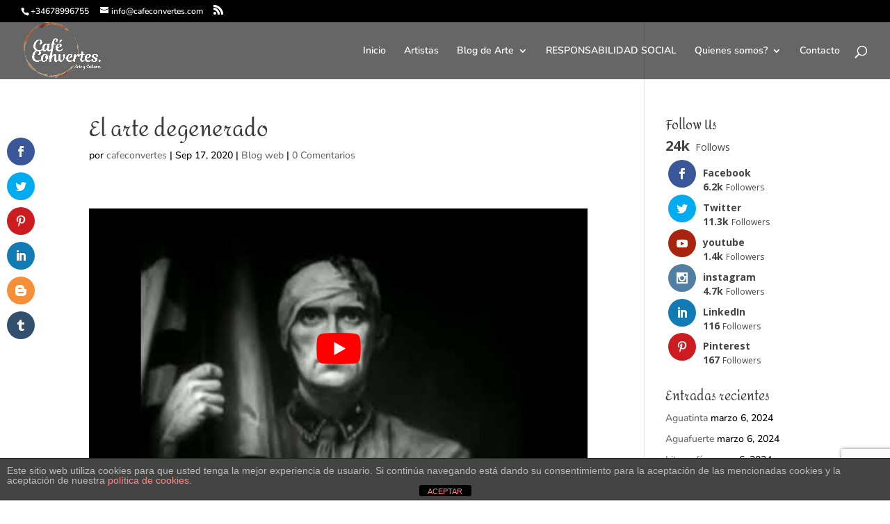

--- FILE ---
content_type: text/html; charset=utf-8
request_url: https://www.google.com/recaptcha/api2/anchor?ar=1&k=6LduLrYUAAAAANJo1j5YR57j_fmv6pEKYaUnBAOi&co=aHR0cHM6Ly93d3cuY2FmZWNvbnZlcnRlcy5jb206NDQz&hl=en&v=PoyoqOPhxBO7pBk68S4YbpHZ&size=invisible&anchor-ms=20000&execute-ms=30000&cb=aa7j0zqomljv
body_size: 48698
content:
<!DOCTYPE HTML><html dir="ltr" lang="en"><head><meta http-equiv="Content-Type" content="text/html; charset=UTF-8">
<meta http-equiv="X-UA-Compatible" content="IE=edge">
<title>reCAPTCHA</title>
<style type="text/css">
/* cyrillic-ext */
@font-face {
  font-family: 'Roboto';
  font-style: normal;
  font-weight: 400;
  font-stretch: 100%;
  src: url(//fonts.gstatic.com/s/roboto/v48/KFO7CnqEu92Fr1ME7kSn66aGLdTylUAMa3GUBHMdazTgWw.woff2) format('woff2');
  unicode-range: U+0460-052F, U+1C80-1C8A, U+20B4, U+2DE0-2DFF, U+A640-A69F, U+FE2E-FE2F;
}
/* cyrillic */
@font-face {
  font-family: 'Roboto';
  font-style: normal;
  font-weight: 400;
  font-stretch: 100%;
  src: url(//fonts.gstatic.com/s/roboto/v48/KFO7CnqEu92Fr1ME7kSn66aGLdTylUAMa3iUBHMdazTgWw.woff2) format('woff2');
  unicode-range: U+0301, U+0400-045F, U+0490-0491, U+04B0-04B1, U+2116;
}
/* greek-ext */
@font-face {
  font-family: 'Roboto';
  font-style: normal;
  font-weight: 400;
  font-stretch: 100%;
  src: url(//fonts.gstatic.com/s/roboto/v48/KFO7CnqEu92Fr1ME7kSn66aGLdTylUAMa3CUBHMdazTgWw.woff2) format('woff2');
  unicode-range: U+1F00-1FFF;
}
/* greek */
@font-face {
  font-family: 'Roboto';
  font-style: normal;
  font-weight: 400;
  font-stretch: 100%;
  src: url(//fonts.gstatic.com/s/roboto/v48/KFO7CnqEu92Fr1ME7kSn66aGLdTylUAMa3-UBHMdazTgWw.woff2) format('woff2');
  unicode-range: U+0370-0377, U+037A-037F, U+0384-038A, U+038C, U+038E-03A1, U+03A3-03FF;
}
/* math */
@font-face {
  font-family: 'Roboto';
  font-style: normal;
  font-weight: 400;
  font-stretch: 100%;
  src: url(//fonts.gstatic.com/s/roboto/v48/KFO7CnqEu92Fr1ME7kSn66aGLdTylUAMawCUBHMdazTgWw.woff2) format('woff2');
  unicode-range: U+0302-0303, U+0305, U+0307-0308, U+0310, U+0312, U+0315, U+031A, U+0326-0327, U+032C, U+032F-0330, U+0332-0333, U+0338, U+033A, U+0346, U+034D, U+0391-03A1, U+03A3-03A9, U+03B1-03C9, U+03D1, U+03D5-03D6, U+03F0-03F1, U+03F4-03F5, U+2016-2017, U+2034-2038, U+203C, U+2040, U+2043, U+2047, U+2050, U+2057, U+205F, U+2070-2071, U+2074-208E, U+2090-209C, U+20D0-20DC, U+20E1, U+20E5-20EF, U+2100-2112, U+2114-2115, U+2117-2121, U+2123-214F, U+2190, U+2192, U+2194-21AE, U+21B0-21E5, U+21F1-21F2, U+21F4-2211, U+2213-2214, U+2216-22FF, U+2308-230B, U+2310, U+2319, U+231C-2321, U+2336-237A, U+237C, U+2395, U+239B-23B7, U+23D0, U+23DC-23E1, U+2474-2475, U+25AF, U+25B3, U+25B7, U+25BD, U+25C1, U+25CA, U+25CC, U+25FB, U+266D-266F, U+27C0-27FF, U+2900-2AFF, U+2B0E-2B11, U+2B30-2B4C, U+2BFE, U+3030, U+FF5B, U+FF5D, U+1D400-1D7FF, U+1EE00-1EEFF;
}
/* symbols */
@font-face {
  font-family: 'Roboto';
  font-style: normal;
  font-weight: 400;
  font-stretch: 100%;
  src: url(//fonts.gstatic.com/s/roboto/v48/KFO7CnqEu92Fr1ME7kSn66aGLdTylUAMaxKUBHMdazTgWw.woff2) format('woff2');
  unicode-range: U+0001-000C, U+000E-001F, U+007F-009F, U+20DD-20E0, U+20E2-20E4, U+2150-218F, U+2190, U+2192, U+2194-2199, U+21AF, U+21E6-21F0, U+21F3, U+2218-2219, U+2299, U+22C4-22C6, U+2300-243F, U+2440-244A, U+2460-24FF, U+25A0-27BF, U+2800-28FF, U+2921-2922, U+2981, U+29BF, U+29EB, U+2B00-2BFF, U+4DC0-4DFF, U+FFF9-FFFB, U+10140-1018E, U+10190-1019C, U+101A0, U+101D0-101FD, U+102E0-102FB, U+10E60-10E7E, U+1D2C0-1D2D3, U+1D2E0-1D37F, U+1F000-1F0FF, U+1F100-1F1AD, U+1F1E6-1F1FF, U+1F30D-1F30F, U+1F315, U+1F31C, U+1F31E, U+1F320-1F32C, U+1F336, U+1F378, U+1F37D, U+1F382, U+1F393-1F39F, U+1F3A7-1F3A8, U+1F3AC-1F3AF, U+1F3C2, U+1F3C4-1F3C6, U+1F3CA-1F3CE, U+1F3D4-1F3E0, U+1F3ED, U+1F3F1-1F3F3, U+1F3F5-1F3F7, U+1F408, U+1F415, U+1F41F, U+1F426, U+1F43F, U+1F441-1F442, U+1F444, U+1F446-1F449, U+1F44C-1F44E, U+1F453, U+1F46A, U+1F47D, U+1F4A3, U+1F4B0, U+1F4B3, U+1F4B9, U+1F4BB, U+1F4BF, U+1F4C8-1F4CB, U+1F4D6, U+1F4DA, U+1F4DF, U+1F4E3-1F4E6, U+1F4EA-1F4ED, U+1F4F7, U+1F4F9-1F4FB, U+1F4FD-1F4FE, U+1F503, U+1F507-1F50B, U+1F50D, U+1F512-1F513, U+1F53E-1F54A, U+1F54F-1F5FA, U+1F610, U+1F650-1F67F, U+1F687, U+1F68D, U+1F691, U+1F694, U+1F698, U+1F6AD, U+1F6B2, U+1F6B9-1F6BA, U+1F6BC, U+1F6C6-1F6CF, U+1F6D3-1F6D7, U+1F6E0-1F6EA, U+1F6F0-1F6F3, U+1F6F7-1F6FC, U+1F700-1F7FF, U+1F800-1F80B, U+1F810-1F847, U+1F850-1F859, U+1F860-1F887, U+1F890-1F8AD, U+1F8B0-1F8BB, U+1F8C0-1F8C1, U+1F900-1F90B, U+1F93B, U+1F946, U+1F984, U+1F996, U+1F9E9, U+1FA00-1FA6F, U+1FA70-1FA7C, U+1FA80-1FA89, U+1FA8F-1FAC6, U+1FACE-1FADC, U+1FADF-1FAE9, U+1FAF0-1FAF8, U+1FB00-1FBFF;
}
/* vietnamese */
@font-face {
  font-family: 'Roboto';
  font-style: normal;
  font-weight: 400;
  font-stretch: 100%;
  src: url(//fonts.gstatic.com/s/roboto/v48/KFO7CnqEu92Fr1ME7kSn66aGLdTylUAMa3OUBHMdazTgWw.woff2) format('woff2');
  unicode-range: U+0102-0103, U+0110-0111, U+0128-0129, U+0168-0169, U+01A0-01A1, U+01AF-01B0, U+0300-0301, U+0303-0304, U+0308-0309, U+0323, U+0329, U+1EA0-1EF9, U+20AB;
}
/* latin-ext */
@font-face {
  font-family: 'Roboto';
  font-style: normal;
  font-weight: 400;
  font-stretch: 100%;
  src: url(//fonts.gstatic.com/s/roboto/v48/KFO7CnqEu92Fr1ME7kSn66aGLdTylUAMa3KUBHMdazTgWw.woff2) format('woff2');
  unicode-range: U+0100-02BA, U+02BD-02C5, U+02C7-02CC, U+02CE-02D7, U+02DD-02FF, U+0304, U+0308, U+0329, U+1D00-1DBF, U+1E00-1E9F, U+1EF2-1EFF, U+2020, U+20A0-20AB, U+20AD-20C0, U+2113, U+2C60-2C7F, U+A720-A7FF;
}
/* latin */
@font-face {
  font-family: 'Roboto';
  font-style: normal;
  font-weight: 400;
  font-stretch: 100%;
  src: url(//fonts.gstatic.com/s/roboto/v48/KFO7CnqEu92Fr1ME7kSn66aGLdTylUAMa3yUBHMdazQ.woff2) format('woff2');
  unicode-range: U+0000-00FF, U+0131, U+0152-0153, U+02BB-02BC, U+02C6, U+02DA, U+02DC, U+0304, U+0308, U+0329, U+2000-206F, U+20AC, U+2122, U+2191, U+2193, U+2212, U+2215, U+FEFF, U+FFFD;
}
/* cyrillic-ext */
@font-face {
  font-family: 'Roboto';
  font-style: normal;
  font-weight: 500;
  font-stretch: 100%;
  src: url(//fonts.gstatic.com/s/roboto/v48/KFO7CnqEu92Fr1ME7kSn66aGLdTylUAMa3GUBHMdazTgWw.woff2) format('woff2');
  unicode-range: U+0460-052F, U+1C80-1C8A, U+20B4, U+2DE0-2DFF, U+A640-A69F, U+FE2E-FE2F;
}
/* cyrillic */
@font-face {
  font-family: 'Roboto';
  font-style: normal;
  font-weight: 500;
  font-stretch: 100%;
  src: url(//fonts.gstatic.com/s/roboto/v48/KFO7CnqEu92Fr1ME7kSn66aGLdTylUAMa3iUBHMdazTgWw.woff2) format('woff2');
  unicode-range: U+0301, U+0400-045F, U+0490-0491, U+04B0-04B1, U+2116;
}
/* greek-ext */
@font-face {
  font-family: 'Roboto';
  font-style: normal;
  font-weight: 500;
  font-stretch: 100%;
  src: url(//fonts.gstatic.com/s/roboto/v48/KFO7CnqEu92Fr1ME7kSn66aGLdTylUAMa3CUBHMdazTgWw.woff2) format('woff2');
  unicode-range: U+1F00-1FFF;
}
/* greek */
@font-face {
  font-family: 'Roboto';
  font-style: normal;
  font-weight: 500;
  font-stretch: 100%;
  src: url(//fonts.gstatic.com/s/roboto/v48/KFO7CnqEu92Fr1ME7kSn66aGLdTylUAMa3-UBHMdazTgWw.woff2) format('woff2');
  unicode-range: U+0370-0377, U+037A-037F, U+0384-038A, U+038C, U+038E-03A1, U+03A3-03FF;
}
/* math */
@font-face {
  font-family: 'Roboto';
  font-style: normal;
  font-weight: 500;
  font-stretch: 100%;
  src: url(//fonts.gstatic.com/s/roboto/v48/KFO7CnqEu92Fr1ME7kSn66aGLdTylUAMawCUBHMdazTgWw.woff2) format('woff2');
  unicode-range: U+0302-0303, U+0305, U+0307-0308, U+0310, U+0312, U+0315, U+031A, U+0326-0327, U+032C, U+032F-0330, U+0332-0333, U+0338, U+033A, U+0346, U+034D, U+0391-03A1, U+03A3-03A9, U+03B1-03C9, U+03D1, U+03D5-03D6, U+03F0-03F1, U+03F4-03F5, U+2016-2017, U+2034-2038, U+203C, U+2040, U+2043, U+2047, U+2050, U+2057, U+205F, U+2070-2071, U+2074-208E, U+2090-209C, U+20D0-20DC, U+20E1, U+20E5-20EF, U+2100-2112, U+2114-2115, U+2117-2121, U+2123-214F, U+2190, U+2192, U+2194-21AE, U+21B0-21E5, U+21F1-21F2, U+21F4-2211, U+2213-2214, U+2216-22FF, U+2308-230B, U+2310, U+2319, U+231C-2321, U+2336-237A, U+237C, U+2395, U+239B-23B7, U+23D0, U+23DC-23E1, U+2474-2475, U+25AF, U+25B3, U+25B7, U+25BD, U+25C1, U+25CA, U+25CC, U+25FB, U+266D-266F, U+27C0-27FF, U+2900-2AFF, U+2B0E-2B11, U+2B30-2B4C, U+2BFE, U+3030, U+FF5B, U+FF5D, U+1D400-1D7FF, U+1EE00-1EEFF;
}
/* symbols */
@font-face {
  font-family: 'Roboto';
  font-style: normal;
  font-weight: 500;
  font-stretch: 100%;
  src: url(//fonts.gstatic.com/s/roboto/v48/KFO7CnqEu92Fr1ME7kSn66aGLdTylUAMaxKUBHMdazTgWw.woff2) format('woff2');
  unicode-range: U+0001-000C, U+000E-001F, U+007F-009F, U+20DD-20E0, U+20E2-20E4, U+2150-218F, U+2190, U+2192, U+2194-2199, U+21AF, U+21E6-21F0, U+21F3, U+2218-2219, U+2299, U+22C4-22C6, U+2300-243F, U+2440-244A, U+2460-24FF, U+25A0-27BF, U+2800-28FF, U+2921-2922, U+2981, U+29BF, U+29EB, U+2B00-2BFF, U+4DC0-4DFF, U+FFF9-FFFB, U+10140-1018E, U+10190-1019C, U+101A0, U+101D0-101FD, U+102E0-102FB, U+10E60-10E7E, U+1D2C0-1D2D3, U+1D2E0-1D37F, U+1F000-1F0FF, U+1F100-1F1AD, U+1F1E6-1F1FF, U+1F30D-1F30F, U+1F315, U+1F31C, U+1F31E, U+1F320-1F32C, U+1F336, U+1F378, U+1F37D, U+1F382, U+1F393-1F39F, U+1F3A7-1F3A8, U+1F3AC-1F3AF, U+1F3C2, U+1F3C4-1F3C6, U+1F3CA-1F3CE, U+1F3D4-1F3E0, U+1F3ED, U+1F3F1-1F3F3, U+1F3F5-1F3F7, U+1F408, U+1F415, U+1F41F, U+1F426, U+1F43F, U+1F441-1F442, U+1F444, U+1F446-1F449, U+1F44C-1F44E, U+1F453, U+1F46A, U+1F47D, U+1F4A3, U+1F4B0, U+1F4B3, U+1F4B9, U+1F4BB, U+1F4BF, U+1F4C8-1F4CB, U+1F4D6, U+1F4DA, U+1F4DF, U+1F4E3-1F4E6, U+1F4EA-1F4ED, U+1F4F7, U+1F4F9-1F4FB, U+1F4FD-1F4FE, U+1F503, U+1F507-1F50B, U+1F50D, U+1F512-1F513, U+1F53E-1F54A, U+1F54F-1F5FA, U+1F610, U+1F650-1F67F, U+1F687, U+1F68D, U+1F691, U+1F694, U+1F698, U+1F6AD, U+1F6B2, U+1F6B9-1F6BA, U+1F6BC, U+1F6C6-1F6CF, U+1F6D3-1F6D7, U+1F6E0-1F6EA, U+1F6F0-1F6F3, U+1F6F7-1F6FC, U+1F700-1F7FF, U+1F800-1F80B, U+1F810-1F847, U+1F850-1F859, U+1F860-1F887, U+1F890-1F8AD, U+1F8B0-1F8BB, U+1F8C0-1F8C1, U+1F900-1F90B, U+1F93B, U+1F946, U+1F984, U+1F996, U+1F9E9, U+1FA00-1FA6F, U+1FA70-1FA7C, U+1FA80-1FA89, U+1FA8F-1FAC6, U+1FACE-1FADC, U+1FADF-1FAE9, U+1FAF0-1FAF8, U+1FB00-1FBFF;
}
/* vietnamese */
@font-face {
  font-family: 'Roboto';
  font-style: normal;
  font-weight: 500;
  font-stretch: 100%;
  src: url(//fonts.gstatic.com/s/roboto/v48/KFO7CnqEu92Fr1ME7kSn66aGLdTylUAMa3OUBHMdazTgWw.woff2) format('woff2');
  unicode-range: U+0102-0103, U+0110-0111, U+0128-0129, U+0168-0169, U+01A0-01A1, U+01AF-01B0, U+0300-0301, U+0303-0304, U+0308-0309, U+0323, U+0329, U+1EA0-1EF9, U+20AB;
}
/* latin-ext */
@font-face {
  font-family: 'Roboto';
  font-style: normal;
  font-weight: 500;
  font-stretch: 100%;
  src: url(//fonts.gstatic.com/s/roboto/v48/KFO7CnqEu92Fr1ME7kSn66aGLdTylUAMa3KUBHMdazTgWw.woff2) format('woff2');
  unicode-range: U+0100-02BA, U+02BD-02C5, U+02C7-02CC, U+02CE-02D7, U+02DD-02FF, U+0304, U+0308, U+0329, U+1D00-1DBF, U+1E00-1E9F, U+1EF2-1EFF, U+2020, U+20A0-20AB, U+20AD-20C0, U+2113, U+2C60-2C7F, U+A720-A7FF;
}
/* latin */
@font-face {
  font-family: 'Roboto';
  font-style: normal;
  font-weight: 500;
  font-stretch: 100%;
  src: url(//fonts.gstatic.com/s/roboto/v48/KFO7CnqEu92Fr1ME7kSn66aGLdTylUAMa3yUBHMdazQ.woff2) format('woff2');
  unicode-range: U+0000-00FF, U+0131, U+0152-0153, U+02BB-02BC, U+02C6, U+02DA, U+02DC, U+0304, U+0308, U+0329, U+2000-206F, U+20AC, U+2122, U+2191, U+2193, U+2212, U+2215, U+FEFF, U+FFFD;
}
/* cyrillic-ext */
@font-face {
  font-family: 'Roboto';
  font-style: normal;
  font-weight: 900;
  font-stretch: 100%;
  src: url(//fonts.gstatic.com/s/roboto/v48/KFO7CnqEu92Fr1ME7kSn66aGLdTylUAMa3GUBHMdazTgWw.woff2) format('woff2');
  unicode-range: U+0460-052F, U+1C80-1C8A, U+20B4, U+2DE0-2DFF, U+A640-A69F, U+FE2E-FE2F;
}
/* cyrillic */
@font-face {
  font-family: 'Roboto';
  font-style: normal;
  font-weight: 900;
  font-stretch: 100%;
  src: url(//fonts.gstatic.com/s/roboto/v48/KFO7CnqEu92Fr1ME7kSn66aGLdTylUAMa3iUBHMdazTgWw.woff2) format('woff2');
  unicode-range: U+0301, U+0400-045F, U+0490-0491, U+04B0-04B1, U+2116;
}
/* greek-ext */
@font-face {
  font-family: 'Roboto';
  font-style: normal;
  font-weight: 900;
  font-stretch: 100%;
  src: url(//fonts.gstatic.com/s/roboto/v48/KFO7CnqEu92Fr1ME7kSn66aGLdTylUAMa3CUBHMdazTgWw.woff2) format('woff2');
  unicode-range: U+1F00-1FFF;
}
/* greek */
@font-face {
  font-family: 'Roboto';
  font-style: normal;
  font-weight: 900;
  font-stretch: 100%;
  src: url(//fonts.gstatic.com/s/roboto/v48/KFO7CnqEu92Fr1ME7kSn66aGLdTylUAMa3-UBHMdazTgWw.woff2) format('woff2');
  unicode-range: U+0370-0377, U+037A-037F, U+0384-038A, U+038C, U+038E-03A1, U+03A3-03FF;
}
/* math */
@font-face {
  font-family: 'Roboto';
  font-style: normal;
  font-weight: 900;
  font-stretch: 100%;
  src: url(//fonts.gstatic.com/s/roboto/v48/KFO7CnqEu92Fr1ME7kSn66aGLdTylUAMawCUBHMdazTgWw.woff2) format('woff2');
  unicode-range: U+0302-0303, U+0305, U+0307-0308, U+0310, U+0312, U+0315, U+031A, U+0326-0327, U+032C, U+032F-0330, U+0332-0333, U+0338, U+033A, U+0346, U+034D, U+0391-03A1, U+03A3-03A9, U+03B1-03C9, U+03D1, U+03D5-03D6, U+03F0-03F1, U+03F4-03F5, U+2016-2017, U+2034-2038, U+203C, U+2040, U+2043, U+2047, U+2050, U+2057, U+205F, U+2070-2071, U+2074-208E, U+2090-209C, U+20D0-20DC, U+20E1, U+20E5-20EF, U+2100-2112, U+2114-2115, U+2117-2121, U+2123-214F, U+2190, U+2192, U+2194-21AE, U+21B0-21E5, U+21F1-21F2, U+21F4-2211, U+2213-2214, U+2216-22FF, U+2308-230B, U+2310, U+2319, U+231C-2321, U+2336-237A, U+237C, U+2395, U+239B-23B7, U+23D0, U+23DC-23E1, U+2474-2475, U+25AF, U+25B3, U+25B7, U+25BD, U+25C1, U+25CA, U+25CC, U+25FB, U+266D-266F, U+27C0-27FF, U+2900-2AFF, U+2B0E-2B11, U+2B30-2B4C, U+2BFE, U+3030, U+FF5B, U+FF5D, U+1D400-1D7FF, U+1EE00-1EEFF;
}
/* symbols */
@font-face {
  font-family: 'Roboto';
  font-style: normal;
  font-weight: 900;
  font-stretch: 100%;
  src: url(//fonts.gstatic.com/s/roboto/v48/KFO7CnqEu92Fr1ME7kSn66aGLdTylUAMaxKUBHMdazTgWw.woff2) format('woff2');
  unicode-range: U+0001-000C, U+000E-001F, U+007F-009F, U+20DD-20E0, U+20E2-20E4, U+2150-218F, U+2190, U+2192, U+2194-2199, U+21AF, U+21E6-21F0, U+21F3, U+2218-2219, U+2299, U+22C4-22C6, U+2300-243F, U+2440-244A, U+2460-24FF, U+25A0-27BF, U+2800-28FF, U+2921-2922, U+2981, U+29BF, U+29EB, U+2B00-2BFF, U+4DC0-4DFF, U+FFF9-FFFB, U+10140-1018E, U+10190-1019C, U+101A0, U+101D0-101FD, U+102E0-102FB, U+10E60-10E7E, U+1D2C0-1D2D3, U+1D2E0-1D37F, U+1F000-1F0FF, U+1F100-1F1AD, U+1F1E6-1F1FF, U+1F30D-1F30F, U+1F315, U+1F31C, U+1F31E, U+1F320-1F32C, U+1F336, U+1F378, U+1F37D, U+1F382, U+1F393-1F39F, U+1F3A7-1F3A8, U+1F3AC-1F3AF, U+1F3C2, U+1F3C4-1F3C6, U+1F3CA-1F3CE, U+1F3D4-1F3E0, U+1F3ED, U+1F3F1-1F3F3, U+1F3F5-1F3F7, U+1F408, U+1F415, U+1F41F, U+1F426, U+1F43F, U+1F441-1F442, U+1F444, U+1F446-1F449, U+1F44C-1F44E, U+1F453, U+1F46A, U+1F47D, U+1F4A3, U+1F4B0, U+1F4B3, U+1F4B9, U+1F4BB, U+1F4BF, U+1F4C8-1F4CB, U+1F4D6, U+1F4DA, U+1F4DF, U+1F4E3-1F4E6, U+1F4EA-1F4ED, U+1F4F7, U+1F4F9-1F4FB, U+1F4FD-1F4FE, U+1F503, U+1F507-1F50B, U+1F50D, U+1F512-1F513, U+1F53E-1F54A, U+1F54F-1F5FA, U+1F610, U+1F650-1F67F, U+1F687, U+1F68D, U+1F691, U+1F694, U+1F698, U+1F6AD, U+1F6B2, U+1F6B9-1F6BA, U+1F6BC, U+1F6C6-1F6CF, U+1F6D3-1F6D7, U+1F6E0-1F6EA, U+1F6F0-1F6F3, U+1F6F7-1F6FC, U+1F700-1F7FF, U+1F800-1F80B, U+1F810-1F847, U+1F850-1F859, U+1F860-1F887, U+1F890-1F8AD, U+1F8B0-1F8BB, U+1F8C0-1F8C1, U+1F900-1F90B, U+1F93B, U+1F946, U+1F984, U+1F996, U+1F9E9, U+1FA00-1FA6F, U+1FA70-1FA7C, U+1FA80-1FA89, U+1FA8F-1FAC6, U+1FACE-1FADC, U+1FADF-1FAE9, U+1FAF0-1FAF8, U+1FB00-1FBFF;
}
/* vietnamese */
@font-face {
  font-family: 'Roboto';
  font-style: normal;
  font-weight: 900;
  font-stretch: 100%;
  src: url(//fonts.gstatic.com/s/roboto/v48/KFO7CnqEu92Fr1ME7kSn66aGLdTylUAMa3OUBHMdazTgWw.woff2) format('woff2');
  unicode-range: U+0102-0103, U+0110-0111, U+0128-0129, U+0168-0169, U+01A0-01A1, U+01AF-01B0, U+0300-0301, U+0303-0304, U+0308-0309, U+0323, U+0329, U+1EA0-1EF9, U+20AB;
}
/* latin-ext */
@font-face {
  font-family: 'Roboto';
  font-style: normal;
  font-weight: 900;
  font-stretch: 100%;
  src: url(//fonts.gstatic.com/s/roboto/v48/KFO7CnqEu92Fr1ME7kSn66aGLdTylUAMa3KUBHMdazTgWw.woff2) format('woff2');
  unicode-range: U+0100-02BA, U+02BD-02C5, U+02C7-02CC, U+02CE-02D7, U+02DD-02FF, U+0304, U+0308, U+0329, U+1D00-1DBF, U+1E00-1E9F, U+1EF2-1EFF, U+2020, U+20A0-20AB, U+20AD-20C0, U+2113, U+2C60-2C7F, U+A720-A7FF;
}
/* latin */
@font-face {
  font-family: 'Roboto';
  font-style: normal;
  font-weight: 900;
  font-stretch: 100%;
  src: url(//fonts.gstatic.com/s/roboto/v48/KFO7CnqEu92Fr1ME7kSn66aGLdTylUAMa3yUBHMdazQ.woff2) format('woff2');
  unicode-range: U+0000-00FF, U+0131, U+0152-0153, U+02BB-02BC, U+02C6, U+02DA, U+02DC, U+0304, U+0308, U+0329, U+2000-206F, U+20AC, U+2122, U+2191, U+2193, U+2212, U+2215, U+FEFF, U+FFFD;
}

</style>
<link rel="stylesheet" type="text/css" href="https://www.gstatic.com/recaptcha/releases/PoyoqOPhxBO7pBk68S4YbpHZ/styles__ltr.css">
<script nonce="534tZgZjimydpYqRSPBezQ" type="text/javascript">window['__recaptcha_api'] = 'https://www.google.com/recaptcha/api2/';</script>
<script type="text/javascript" src="https://www.gstatic.com/recaptcha/releases/PoyoqOPhxBO7pBk68S4YbpHZ/recaptcha__en.js" nonce="534tZgZjimydpYqRSPBezQ">
      
    </script></head>
<body><div id="rc-anchor-alert" class="rc-anchor-alert"></div>
<input type="hidden" id="recaptcha-token" value="[base64]">
<script type="text/javascript" nonce="534tZgZjimydpYqRSPBezQ">
      recaptcha.anchor.Main.init("[\x22ainput\x22,[\x22bgdata\x22,\x22\x22,\[base64]/[base64]/[base64]/KE4oMTI0LHYsdi5HKSxMWihsLHYpKTpOKDEyNCx2LGwpLFYpLHYpLFQpKSxGKDE3MSx2KX0scjc9ZnVuY3Rpb24obCl7cmV0dXJuIGx9LEM9ZnVuY3Rpb24obCxWLHYpe04odixsLFYpLFZbYWtdPTI3OTZ9LG49ZnVuY3Rpb24obCxWKXtWLlg9KChWLlg/[base64]/[base64]/[base64]/[base64]/[base64]/[base64]/[base64]/[base64]/[base64]/[base64]/[base64]\\u003d\x22,\[base64]\\u003d\\u003d\x22,\x22wo07JsK6cVIdEMKcZsO5woYkeMK+QgrCicKdwrTDg8OaJ8O5RRTDm8Kmw5rCsSXDscKmw71hw4oowqvDmsKfw4sXLD8+UsKfw54pw6/ClAMQwq44Q8Oew78YwqwWPMOUWcKTw6bDoMKWUcKmwrABw43Du8K9MjMzL8K5FSjCj8O8wrhPw55FwrQ0wq7DrsOAQcKXw5DCnsKhwq0xSWTDkcKNw6vCgcKMFCR8w7DDocKZF0HCrMOawobDvcOpw5PCgsOuw403w6/[base64]/DjzjCnMO8w59JIn/CnCnCjGFwwoxVw793w7dRXlFOwrkVH8OLw5luwoBsEWXCq8Ocw7/DosOXwrwSbxLDhhwNIcOwSsO8w4UTwrrCjcOhK8ORw6vDu2bDsTPCiFbCtHDDvsKSBEDDqQpnD3rChsOnwq/Dl8Klwq/CrsOnwprDkCZ9eCxwwpvDrxllSWoSA1spUsOdwobClRE7wp/Dnz1OwppHRMKxJMOrwqXCs8ODRgnDn8KtEVI4wofDicOHeiMFw49yc8Oqwp3Du8ODwqc7w7NBw5/Cl8KqGsO0K28YLcOkwoIjwrDCucKVdsOXwrfDjnzDtsK7csKiUcK0w7lhw4XDhRVAw5LDnsOow63DklHCoMO3dsK6DH9UMxUvZxNGw4toc8KqGsO2w4DClsOBw7PDqxTDrsKuAlbCsELCtsO4wrR0GwAKwr10w6ZCw43CscOfw5DDu8KZWMOiE3Uiw4gQwrZ2wp4Nw7/Di8OhbRzCiMKNfmnCtRzDswrDlMOPwqLCsMOxUcKyR8O6w4UpP8OHMcKAw4MJbmbDo13DtcOjw53DjFgCN8KOw7wGQ3M5XzMUw4vCq1jCqFgwPmfDk0LCj8KOw5vDhcOGw6XCoXhlwr7DsEHDocOBw57DvnV6w59YIsOlw7LCl0kUwo/DtMKKw6dJwofDrlLDtk3DuE3CsMOfwo/DmTTDlMKEX8OqWCvDosOkXcK5GWFIZsKzRcOVw5rDncKNa8KMwpLDn8K7UcOjw41lw4LDqsK4w7NoMmDCkMO2w7ROWMOMQkzDqcO3NTzCsAMUd8OqFl/Dpw4YJMOQCcOoYcKHQWM2TwwWw53Dg0IMwoY5MsOpw4bCucOxw7t4w5h5wonCg8ODOsONw4hRdAzDq8OxPsOWwqkSw44Uw7PDvMO0wokkwoTDucKTw5Bvw5fDqcKTwoDClMKzw5ZNMlDDpcO+GsO1woLDgkRlwp/Dp0hww5U7w4MQIcKew7IQw4haw6/[base64]/[base64]/CnsKVah/[base64]/[base64]/CumxWRsOPBkLDjhtvC8OURsOJwr5CMMO+esOBQsOsw6sIeA04az3Ch2rCgBnCoFVTIWXDtsKEwrnDtcOwLjXCkRrCq8Oyw5nDhgjDocO5w79xXwHCsGpGHXTCksKncE9Zw7rCh8KAXGN/Z8KXYlfDvcKzREjDlMKpw55qBF91KMOcM8OCGj95EXPDukbCsA88w6XDlMKhwoNIcQDCrWtwP8K/w7/CmSnCj3bCoMKHWMKRwpg0NsKSE1R/w7NnLcOlJzF1wpvDh0YIL14Jw7nDiFwAwqkfw5syUXAvdMKOw5Vtw6dse8KQw7Q0HsKoL8KMHT/DqMOxRwNgw7bCq8ObUjlELTjDv8OFw6RFIBYDw7g7woTDo8O8V8OQw6sRw4vDoWTDpcKCwrTDnMOVbMOsT8O7w6/DpMKtZMKqQsKQwobDugjDuFfCpWRFMwLDg8OnwpvDuxjCkMO7wqByw6rDjkwuwp7DmFU9YsKVIHrCs27DgiXCkBLCo8Khw6sKH8KoQcOIJcKsIcOnwrTCkcKZw7xIw4k/w65KUm3DqkfDtMKpX8Oww6kKw57Dp3DDgcOkHHIqFMOhaMKrOUfDs8OKbmpcBMORwqhDTVDDgVZ5wpgabsOtA3U0wp3Dp27DlMK/wrN7EMOLwonCnWw0w695fMOfRTDCsFXDpl8jLyTCsMOQw6PDvhUuRTw0EcKJwp4rwpVOw5vDl3A5ASrClwPDkMK7QWjDiMOCwqUmw7QswpN0wqF9UMKHSDVBNsOAw7fCrmYywrnDqcOkwplKbsKxAMOiw4c3wo/CpSfCtMKIw5XCoMOkwrFwwoLDscKZWUNgwo/CgMKawok1UMOKQR4dw54CNmrDgMKTw7h3R8OAShgMw6DCu0M/Z2liLsOrwpbDl15ow60nUMKjAMOcwoDCnHrCjC/CkcOQV8OqfjjCuMKxwpHCv2gIwpJ/w4AzC8KQwr8QVxnCuW8+eh5TasKjwoXDthdQQQciwpTCm8OTY8OMworCvl3CiF3Dt8KXwrIlGi13w5d7DMKsbsKBw5bCrGdpZsO2woAUXMOuwoTDiA3DiXDCnR4qd8OywokWw41ZwqBReELCuMOAWWEjO8K4UkgEwoshP0TCh8KNwqE/ZMKQwq4xwrTCmsK9w7wIwqbCiiXChcOow6MIw43Di8Kww4xMwqY6BMKRJMOFDz5Nwp3DjsOjw7/DpmnDnAUKwrLDvU8BHMOQLkEZw5Esw5txMw7DuEdyw7MYwp/[base64]/w73CnF4Xw7sYwo7Cm8KgEz5tTGwswoXDnz3Cvn3CiF3Du8OaPcOqwrHDniTDocODdSjDj0ctw7YYGsKSwqvCj8KaBcO6w7rDvcKiGnjCjlfDii/CpXnDgCQ2wpogecO/S8KCw419ZsK/wqvDusK4w7oaUmHDtMOkRUd9FsKKVcOjW3jCjy3CgMKKw6kpBx3Cuwsww5U4N8OWK0l/wpHCh8O1BcKRwrzCmT1RKMKSfHxGV8KfAWPDiMKVUinDksKPwrgec8Kbw4DCpsOEJyNUZWbDgAo+IcKPMxbCgsKHw6DCrcOoScKCw79BVsKMeMKjX0wEJjPCryprw6Z2wq/Dv8OWDMODQ8O8RXBWax7CpjAPw7LCrGLDtyRbXEIxw5shWcK6w6x4UwDCuMO6TsKWdsOrN8KjR1VGR0fDmUfDvsKCUMKOecOow43CgxDCj8KnXSoKIGDCnMKvXyAQJEhOP8OWw6nDmw3DthHDnhYuwqd9wrnDnCHCui5PUcODw6/[base64]/CjX4dwpfCtCcMesOjIcK2wrbDu8OdwqnDh8OCwr43e8KywoXCvcKLAMKOw4MAKMKiw6jCssOVWcKUFBTCmBzDicOpw7FOYB0tXcKKw5DClcK1wrV1w5Rtw6QmwpQjwpkaw69fG8O8JwAlw6/[base64]/DvsOewr40bMOBW8K7bsKZwpEMw6UhTGRESkrCksKjFGTDv8O8w48/[base64]/[base64]/Hn/CvDLDjU5mwpPDvTgtOWvCrgBFCEBtw4jDvcKhw7ZWw5HCjMOkM8OfHcKODcKxJmpKwrjCgiDCtAnCpxzCqlHDusKkLMOcTS0+Ak8SKcOUw5Fkw5dAXcKBwoPDtHMFLScMwrnCtx0TPh/DojQdwofCjh9AL8KFbsO3wrXDhVFtwqdpw4/CusKAwpvCo2hIwrsIw7d5wr3CpCl6w5NGDzg0w6spVsOQwrvDiUVOwrg0HMKMw5LCtcOXw5TDpn98dGhVCT7Cg8O5X2LDtDlGd8OlA8Oiwqs1w4LDtsOuH1lEZcKEW8OkHMOtw5U4wpfDuMK2ZcKfcsOcw7loAwlyw5N7w6R2RGRWOFnDtcKCbWjDvMKAwr/[base64]/[base64]/wp16dcOKGsObw7g7w7LClMKJw4c3PWjCpMOcw6/DtzPDtcK2RMONw5PDr8Ktw4LDlsKBwq3DiyQneFwkCcKsdALDvXPCo0NTAXs3dsKBw4LDqsKPIMKow7YyUMKrQ8K8w6MIwpQuP8KJwpgMw53CqUYIAnY8woTDrkLDvcKoZm/CnsK1w6IHwpfCtBHDo0AOw4oVIsKvwrotwr04KUvCrsKVwq4iwqjDsHrCgjAtRX3DtMOEdB1ow555wpxWUxLDuD/DnMOMw648w7/Drmgdw5F1woltGCTCo8Kiw4VbwqU4wrIJw7MLw6g9wq4GUFwZwoHChSvDj8KvwqDDkXImI8KIw5XDuMKqKAsFEy3CkMK8RS3Cu8ObNcO1wqDCiRd/[base64]/[base64]/EhUZMCEVw6/CscKAXcKDDT/CscOsSilEQSUDw4QYf8KUwpXCrsOdwoA5bsOwIktMwpTCgCNeU8KsworCpmwnCxozw6nDoMO4EsOsw7jCm1N/B8K2fkvDi3jCmUMIw4sqE8OQcsKnw6PDuhfDk0g/MMOWwqwjRMO4w6DCq8OWwrg6G0lVw5PCnsKTPyZOZAfCgy8HNsOmcsK/FF1Pw4rCuQLDtcKILsOlRsKTDcOLDsK8IcO0w7l5wqlnBjzDhRgFFErDi2/DjlYUwqkSCipxeSEfKSvClsKXTcKKVMOCw77DmSrDuD7CrcOVw5rDjFRtwpPDncOPw61dBsK6McOJwo3CkgrDqjbDojkvdMKLNgzCuB9xG8KSw5ISw65BUcK1eQIhw5XCm2ZWYB8/[base64]/CowlhwqEIwrLDgj1eI2HDikjCmMK5w6tBw51ANcKPw6DDslXDhMOVwqd5w5nDnsOmw6DDgTvDvsK3w6Q/[base64]/CjMOCBFcDwrvDqMKnDcKhQ8KDwpvCo8OCw4FPSUwwasO5ahVpJkUuw6TCgMKqdklJbXBMLcKBw4tTwq1Aw58owqt6w6LDqlsSC8KWw6IfC8Kiwp3DuFMrwpnCk0XCqMKSRW/CnsOJcxkww69Iw5NQw5Zmc8K9O8OXClHCs8OJH8KNeQIQR8ONwo4Kw4FXH8K/YWQbwrDCvU8QLMKdKnnDv2zDp8K1w7bCjiVmY8KZF8KoJQrDnsOpMiLCtMO8X3HDkMKlamfDhMKoPRjDqCPDnRnCuzvDknnCqBEHwrzCvsOPY8Kgw54DwrA+w4XDvcKuSnNxAHBqwr/CksOdw5Asw4zDpGTDmiV2X2rDmMOAbRbCosOOHkbDt8OGR3/DgWnCqMOqD37CnyHDqcOgwp5wTcKLJFFAwqQRwr/CrsOsw4RKOl8Uw6/[base64]/w6/[base64]/Dk0tKCQfCucK+wq3Cj8OHwp3DncK1wqPCgsKnwr0BMGfCkcK4aHAIV8K/w5YAw4fChMOMw7zDpxXCl8KEwp3DoMOcwp8iOcKLdlbDgsKiScKsR8Oow6HDsQ17wrZ2woVueMOLDFXDqcKtw73Col/DtcOQwpzCtMOsSAwFwp/CpcKzwpjDnmN9w4REdsKuw4YXPcOJwqZOwrYde1VHW3DCijlFRkZCw79CwoLDoMKywqnChBALwrdOwrwPEnYuwoDDuMOvX8ONccOtdsKiWmwbwoZaw67Dn1XDsSbCsXcQD8KewqxVBMOZwrZawqjDhEPDjHwcw4rDvcKew4nChsOUPMOew5DDg8K8wrMsOcOnKyxKw6/DisKXwp/Cryg5Fht4BcKOJmLDkcK8fTzCl8KewrLDo8Kxw7jCosKGecOgw7PCpMOHcMK1RcOTw5cOCU7CmGBPWcKtw6DDicOsb8OFQMKkw6wyD0/CiSDDmmNoMFB5Wi8uJ3sQwr4fw5gKwqbDlcKyLsKdwojDrF9pLnwkRcOKbAbDoMO9wrXDlcOlbDnChsKrJjzDksObM2zDsGFhwpTCmi4OwprDmGlHfxrCmMOfUGRebzx9wozDmVtPCDcNwp9BFsOCwqoIdcKcwosaw5o1X8OFwq/DsHgdw4bDpWjCnsKxV2rDosK1VsOkW8OMwo7Ds8KUdlsKw5jDiBF0GMKqwr8JbGbDqBABw4d2M30Sw6XCg2pRwpjDgMOEc8Kgwq7Cm3XCulMLw6XDpD5ZSD5dP1/[base64]/DucOEQ8OqFcOKC8Kcw5PCu0HDghrDkMK+VsKAw5FhwoXDrk1uUUHDsjfCtVBXXGRbwozDmnDCicOICgXCtcKLbsOGUsKPSU/[base64]/DqyDCpXDDv8O/TcK7RcOAUcKqwrDDs8OJBnvCiV9Pwp85wp45w5PCm8OdwoV4wrzDq1c6bD4JwrMywojDmBnCv11XwqPCuhlQd0bClFscwqvCuxbDucO2eU1JMcOewr7ChMKTw7JcMMKuwqzCsxnCoALCv3hkw7ApcQEBwoQvwoY9w7YVCsKYaTfDo8O1ejHCk17CplTCo8K8TjVpw7/Cq8OzTCbDvcOYWsKPwpIQdcOFw4E/SDtffww6wqPCksOHWcKDw4PDvcO9W8OHw4BGA8OhCWrChV7Dq2fCpMK7wpfDgiQrwokDMcKyMcKuLMK/NsO/cQ3DkcOvwqQyASrDjSI/w7jCjgAgw7EeYiRFw7gPw4hmw4zCtcKqWcKHcxgyw60bNsKmwovCmcOjSVDCun8jwqIzw4fDmsOaHnXCk8K4cFrDt8KvwrzCssOBwqDCvcKcS8O8KF3Cj8K+D8K8woUJSAXCisOLwpUnY8K8wobDmQM4ScO7XMKYwp3CosORPznCqMKSMsKkw6/ClCTCgQHDrcO+NBwEwofDrsONeycOwpxYwrcjTcOmwqQYb8KWwr/DnmjCtxIXN8K8w43ClTJHw43CqA5lw613wrMpw5Z/dUXDmR/DgnfCn8KWOMOVVcK5wpzCsMK/wqdpwpDDgcKzBsOMw4x0w7FpYgw/GRw8wr/Cg8KJAhrDtMKBVsKuAcKNBXLCv8K1wp3Dq04tdCbDvsKtUcOPwoYLQTDDsHVhwoDDmhPCrHrChsOlTsOPaWXDlyHDvT3Dk8OPwozCicOrwp/DtAscwqDDicKrC8Oqw453XcKXVMKXw4gCJsK9wq9jc8KOw5HDjmsoGkXCtsO4UyZzwrx8w7TCvMKSDMK/woNfw6/CscOeKHkaVsKCBcOnwp3ChlzCqMKqw6XCvMOyMsODwoPDgsOpTijCpMKJEMOMwowhEhIbOsOow5N6P8OvwozCvyjCl8KeX1XChVnDiMKpIsK0w5DDmcKqw68+w4Uew6wsw4U+wr/Dmktmw7TDg8KKVUJ5w74dwrs8w7ULw4UmL8KEwqDDoj9kRcOSfMOrw6XCkMKdBwfDvlfDg8O7RcKyI1DDp8O4w5TDucKDS2jDuxwNw75rwpDCgWV3w486HjDCiMOcJMO+w5nCgioDw7sGNRnDlTDCvh0tBMOSFUTDnBXDgmzDrcKBaMO7aUbCicKRWTsIa8Kpdk/[base64]/CpcOFwo5Awr/DlMK6JW7CnnvDkX1CH8K3csOrGUZePlXCiAAYwqRuwoLDqxUXwrVvwohUQBHCrcK3wonDv8KTVsOyHsKJaU/[base64]/DpglvXlTDgsKsw57ClQHDgsOZS8OFKMOVYR/DqcKrwqLDvsORwoDDhMK6KQDDjQJ+woUuWsKXAMOIckHCnnMuVgwqwpXDihU+SEM8esOwXsKywq4Iw4ExQsO8NhvDvW/[base64]/DthZmAcOLw6vDs2R5woJWVsOaBS/DkUHChcKSwoVtw7XCq8O5wqPClcKdLy3DtMKAw6sPEMOcw6XDoVARwqsIGRYCwpJ+w7nDksKodSEkw7s0w7bDn8OEKsKAw5ciw7wiGsOJwpUuwoTCkS5SPwBOwpw7w7nCpsK6wq3CtVR2wq5xw7LDp1HDgsO/[base64]/DuFvDncKzw7fDnTXDp8KqKQvDp8KMEcKtYcK2wqTCqyrCvsKEw4HCsB7DoMOiw5/CssO/w5JXwrEHX8OqVgnCoMKGwrjCpTzCvsOhw4PDlyNYHMOkw7HCglLCqyPCgsK6NGHDnzbCqMOXaFPCkHsKf8KTw5fDnjAMLxXDqcKnwqcOQGxvwo/DqxrCkWdTLAZKw6XCrFo2ZmweATTCrAN/[base64]/Dm8Kpwo0IfFobVHMmwqvDrA05HcKAI1DDisOFZE3DiS/[base64]/[base64]/Dv8K+woclSwd9w5MJw4dTJsKTTwLCvsOLwpnCuzYjTMOuwoI7woI/W8KQLcO+wr9kCmw7QcKkwobCl3LCp1Y5wohkw4/CpsKew4Z7S1TCp1Jyw5M0wobDi8KiRmgxwrDChUcbGiYaw5XCncKgLcOTwpXDu8Kuwp7CrMKQwooCw4ZMdxEkacOSw73CogMRw6fDusKDeMKpw4DDmcKgw5TDq8O6wp/DocKuw6HCpRTDlCnCl8KVwoY9VMOYwodvGnbDjxQhHwjDtsOjT8KLRsOrw5HDjy9mIcK1MEbDqMK8GMOQwqxvwp5wwpEkJsOYwp4MRMKYaGhCwo1ZwqbDmDPDjhwSa3zDjHzDsQwQw5hOwr/DlGMEw4nCmMKEwqc8VAPDimbCtcOmJnjDj8KuwrETNMObw4bDgD4Ow4ISwqbCvcOYw5AFw5MVIkjCtDUhw5J2wqfDlcODWWzCo21fEh3CpsOgwpUWwqTCrw7Dn8K0wq7CicKmf3xvwqBewqI/[base64]/[base64]/Dr2/ClsOLw5zCiUHDmcKJNXLCqMKaw5/Cl8OQwobCv8KEwowJwoEWwq9CYD1hw5g1wpsWwpPDuzfCpW5COC1+wpTDi295w4PDiMOEw7jDoys9M8KDw6sPw4DCosOpRcOdNQ7CijHChXXCuBkQw4ZOwobDp2dwW8OpX8KdWMKjw799P2hpIT3DtMKyZloOw57ChlrCl0TDjcOcHsK3wqw+woVcw5Q+w77Clz/CpBx2ITodSj/CuTLDpgPDkzZ2A8Otw7lzw7rDqFHCo8KvwpfDlcKuSkzCqsKvwpcGwozDksKlwqkaKMKeZMOpw73CtMOewrE+w54bJ8OvwrrCpMO3KsKgw5sjOMK/wpNUZzbDvDzDs8OCX8O2a8OIwqnDlAIiT8OyTcORw75Lw7Zuw4Fcw7VjKMO5XG3CoV9hw6csH3VMAUfCl8K/woMRbsOHw4HDpcOXwpVmZjxXGsOmw7Buw7NwDSE8Y27CmsKAGlLDjMOKwoUfTBjDjsKwwqHCgFXDig3DjcKeGUzDsFxLEUTDnMKmwpzDkMKFdMOAHkFxw6YXw6HClMOgwrfDjy5bWXRqDT0bw5hvwq4iw5QWeMKwwoxrwpYSwoHCvsO/JcKDJz1kHjXDjMKtwpQOMMKDwooWbMKMwqBTAcOTJcOfUcOTXcKnwp7DiX3Dl8K1VTpSS8OIwp9ewq3CrGZMbcKzwqY8PxXCozQHJ0ccQ2rCisK3w5jCtyDCncKLw7lCw6cOwq51JcOZwox/w5tdw6vCjSNmBMK4w75Aw5YhwpbCt0wxaFXCtcOoUXcVw4jDscOzwoTCiyzDksKfKEUJFWUXwox+wrTDpRfCrVFjwpdiTC3CscKTbMOKZsKlwqHDicONwo7CgTPDlWESw6HDocKXwqIEecKeHnPCg8Kkel/[base64]/T0fCkFFMZgsPwrzCmsKwasKHNwfDlsKzccO5w6ttwpbCiHfDkcOnw4XDqQvCisOEwpTDqnLDrnnCsMKLw5bDrcKNHMOiBcOYw6NzIcOPwroKw7PCisKjVcONwqXDg1NzwoLDihcJw5xVwo7CoC0AwqHDhsOUw7ZLFsK2R8O/XW7CtA5Sd1kBAcORW8KZw7EJD2rDkjTCsXrDssOpwpTDiAYgwqTDgm3DvjfCpMK4DcOHLsKuwrrDlcOZTsOEw6rCtcKrMcK+w5VWwp4TAcKZKMKhecOtw4AMZEDCi8Obw5/DhGZmK27CjcOVecO+wqFdBcKhw5TDiMKEwp/CucKuwo3Cu1LCg8KJRsKUCcK7WsOpwpoRScOuwo05wq1sw7o5CnPDmMK0HsO8SSrCn8K/w6DClnkLwo4ZP28EwrrDsSDCmcK7wooswo1DSWDCj8OoPsOoehcCAcO+w77CgEnDmFrCnsKCV8KLwrpqw4jCoXsuwr0Ow7fDnMK/[base64]/WDUxw43Cqn/Ci8K2wqN6wonCnsKVw6nCq8KIwqUKwq/Cu1Z3w4fCmMO4w5PCvsO2wrjDrjkUwqJGw4nDicOSwrHDvGnCqcOzw5BsFSQVOFnDq3BOTxTDtgPDlBlFacKXwpTDsnXCiVBFIsK5w51ODcKYJQTCt8OawpRyN8K9fSXCh8OAworDpsO6wo3CigPCrmk9QCclw5rCqMO/CMKzRVJBA8K+w606w7rCncOWwqLDhMKZwp/DrsK5C0TCnXZdwq9tw7TCgsKWeQTCrzsTw7Qpw4HDssOZw5TCnwIEwojCljYewq5sOUnDjsKrwr/[base64]/[base64]/CiFR3WsOuw60vw5rCuMKgwq5cw4x2w5IWO2cXLUgUOkrDrcKaN8KdBSYgLsKnwqsBHsKuwoxAM8KmOQ5ww5NGK8OPwqnCtMORQ0hawpdlw7fCi0/CqMKsw5p/PznCm8KEw6TCsyFEfsKTwrLDsl7DisOEw7l1w5VJNmfDu8K9w6zDgiPCgcKfBcKGGRlSwoDCkhMkOjouwoV0w5DCqcOkw5rDq8Oewo/CszfCocK7wqVHw4dXwphOAMKowrLCgVrDpTfDgCN+XsKmK8KIeX57wpw/TsOqwrJywqFgfsK6w7k8w6ADBMOdw6F7GMKsNMOqwrIywrFnOsOKwoQ5dDZoLkxUw6NiBxzDrg9dwpnDkBjDmcODUU7Cu8Kgw5DCg8OywpYqw51wICNhDztXCcOew40DHlgswrNcSsKOwrHCocOzdi/CvMKOw7wCchvCrkYbwqpXwqMbLcK5wpLCmwk3asOZw488wr7DkmDCoMOaFMK9R8OxHl3DlUTCpMOYw5zCkxMzZ8Ogwp/CksOkJCjDv8OhwpRewrXCh8OjA8Opw7XCk8KowovCh8ONw5nCvsOsaMOOwqHCunQ7YHHDpsOkw4zDhsOyVhojbcK2YxhDwr8lw53Dr8OQw6nCg13Cpwgrw6V7McK2O8O1UsKnwqUmw6bDk0ocw4Bcw4LCkMK/w74Yw6Z4wonDtcKvZw8DwrMpHMOnQcOvVsOwbg3CjiUtVcOHwoLCosO/wp16wosKwpBtwpRtwpEsIl/DqggERD/CjsKzw68cNsO2wowkw4DCpQ/DqgF1w5bCqMOiwpc5w6NHJcO0wrc9EFFvdsKhEjzDtwHCpcOGwqp6wp9IwpLClFrClg8DAU5DVcOpw43Cl8OEwptveB8Uw7UQBibDp3g8MV0Sw4kGw6MlAsOsEMOXLmrCncKVdsOHKMK1eVDDoWJwOUM5w6VZw7YVLFQoYQAvwrrCjMO/DcOiw7HClMOLLcKhwpnClxIlJcK7wpQBw7ZqbFbCimXCgcKjw5nClsK0w6/[base64]/ClsOuI8K9Bk9vw67CvcKYw7BHwpvDpjLCg8Olwp/CinLClhLDiEkkw6PCghF6w4DDsEjDm3VAwrTDlzTDhMOWBALDn8Ofwo4uV8K/aj0sMsK8wrNGw5vDusKgw6bCuRECU8Opw5bDgcKfwrlWwqEjeMKwbw/Dh07DicKVwrvDlMK+wq55wr3DpXvCvnjDlcO9w4JgGWdCLwbCuy/CnV7Cp8K7wqfCjsO8X8OnM8OPwr0WXMKNwrRgwpZiwpZEw6V8D8O/wp3ClD/CtcOadG0ceMKowqrDvHZbwoJuSMKGQsOqcSnCpl5Oam/Csy1tw6YxYsK8K8Kzw6LDqV/CsBTDnMKjXcObwq/[base64]/Ci3jCs8OEwoofwqPDocOBXsKDDDEpw4YXOcKcYcKZbgJZfMKUwpLCrBvDonFLw5ZhJsKYw6HDo8O+w6JJeMOaw7/Cu3DCqCMaAGI9w4tZEHDCncK8w79XEilIZ3sQwptSw74vDsKtF29bwrsjw5xtWSPDn8O8wpF0woDDg0FvdsOlZV96SsO9worDlsOhI8OAIsOzWcKQw7w7HWp6wohULUHClxfCs8KTw4sRwqQMwo8KJmzCqMKpMyoFwo/DlsK6wrstwpvDusOLw5lbUVEkw4Q6w6bCr8O5UsOtwrA1QcKaw6JHDcOIw5xGEhTChVnChyDCmsK0d8Kmw7zDjRxfw40bw71owpZOw5F4w5tAwpFWwqjCsQ7CnWXCggbChQcFwpFBGsK4wr5wdQh5JXMxw4Vmw7UHwr/CqhdbbMKUL8KWRcOhwr/DvnoRS8OCwqXCm8OhwpbCq8Kuwo7DnHtxw4AdKiLDisK3w7RfVsK2dVE2wq4JSMKlwqHCqnhKwrzCgUvChsOpwq0WGBHDp8K/wrgiGjbDiMORPcOKSMOkwoQhw4EGBErDtMOkJsOdGMOpPVjDshccw4bCssOWP1jCsiDConNHw6nCsHEfYMOOLsOVw7zCtmIrwp/Dr2PDsHjCi0jDm23CjxTDr8KTwrcLecKyUlnCqz3Cv8K7AsO2eHHCoF3CgkjCrCXCqsODfSt4wrdew5HCvcKqw63Cr0nCu8OjwrvCncOCJHTCqyTCvMOrf8K9WcO0dMKQOsKlw6rDv8O8w6llfxrCgR/CssKefMKIwoHCr8OwFFcgQ8OAwr9ebyU7wox5KjfCh8ODEcK+woRQW8K5w6x7w73Dv8OJw6fDr8OMwq/ClcOQSUfDuycKwoDDtzbDq1DCg8K6DMOuw593IMKsw6xEccOYw6opd2JKw7BzwqrChcKuw5rCqMKHZjVyYMO/wqnDoFfCncOiGcKbwrDDisORw4vCgQ7CvMO+wqRPD8OXJmZQOcOaEAbDnE8la8K5G8K6wq0hGcOAwp7CljsvJFcpw70HwrfDu8O2wr/CrMKUSy4MYsK1w71hwqPCpkBpVsOewoDDscObMytGNMOtw5pGwq/Cu8K/D2zCkGzCgcKGw69Yw67Dr8OcWsOTHR7Dr8OgOEnCkMKfwp/Cp8KLwqhmwoPCgMKIYMKtUMKPQ1HDr8OwWMKKwrodcgJvw7LDvMOCIG8ZG8Ocw7w4woPCp8OFDMOQw6s5w7QKe21hw4BRw6JEEyl4w74HwrzCv8Kiwq/CpcOtU0bDjh3Dj8KQw5Uqwrdxwp8Zw4gEwrlJwovDvcOVW8KgVcOrbkQvwqPDksK9w4fDucO+wq5Gwp7ChcOXSGYza8K2esOgRkJewq7DiMKod8OwUhhLw7PCtWfClVBwH8KtWxNFwrLCucKlw5nCnF1bwp1awr7DnH/DmifCt8Omw53CmCUTEcKmwqrDjSbCpTANw6JkwpvDmcOHDwV3w5AcwprDssOEw79vIHLDrcOmA8O/[base64]/KmPDn1jCucKeflLDkXLDsMO8fMKFw59Ew4zDv8KPwpZ2w7LCshdLwqvDoRTClCzCpMOMw5lbLzHDs8Kgw7/CjTfDn8K5F8O/[base64]/[base64]/Dr8KXGlwKwqkTw4svwoYjw6d7fMKMccKlSMO+wo85w5IPwrnDoUFrwrN3wrPCmALCgTQrcQ18w6dpMcOPwpTCq8OkwozDisK0w6xowopGwpFSw4dpwpHCl0LCjMK8EMKcX29JUcKmwqtLYcOmcTdYZcKRZ1rCi08Swr1pE8KlJk7Doi/[base64]/CmkfCgMO4QlDCjFPCu3sow5fDqTNEP8KEwpzDs3TCrQk6wpsawqjClW3CmxrDhljDqMONLcONw5USUsOAFAvDn8O+w4rCq0YpMsOVw5nDmHzCi2phOMKaMW/DpMKIbi7CqDXCgsKQO8OgwrZdMj7CqRTCjyhZw6DDg0LCksOKw7cMVRpiRyRgBh0qGMOJw70fU1DDksOjw7HDgMOnw6zDtkXCv8Kjw43Dl8KDw5Y2cCzDiW8tw6PDqsO8FMOIw6vDqg3CpmYUw50Lw4VLY8O4wpHDg8O/SxdWHDLChxRkwrbCuMKEw6R8LV/Do00uw7JKWsO/[base64]/R8KmwpjDg8O1wq/Dj8OXwpdYwpoBdxvDpsODWkjCkm1kwrxgasKcwrfCkMKOw73Dj8Oww65ywpYBw7zDmcKaKsO/[base64]/DqAnCkQzDrUTCt8OVwo/DjMOIaQkuasOMw6vDtcOEw5HCp8OIdGLCigjDusOxeMKawoVDwqTCu8OvwqZGw7JxejMVw53Ck8OeF8KXwpMbwofDh17DlEjCsMOiwrLDqMOkIMOBwrQewrLDqMKjwpY2w4fCuRnDognDnEkWwrLChjTCsz4ze8KsWcO9w7tTw5fChsODT8KhE25/dcOtw4bDlMOmw5rDt8Kswo3CtsOoYMObaXvCsRPDqcOvw67Do8O9w4fCi8KHFcOlw4MvWFZML0PDrMOBasOsw7YpwqU0w63DgMOIw6FOwpXDnsKXeMKew5k/w6o5TMO1XB/CuC3CrXxIw4jCr8K5FgbCulAKE13CmsKRM8KPwpdbw57Dn8OwJCxpIsObGFhXU8OEf23DvD5HwpvCrmVCwoHCkQnCkxgAwrQtwoDDl8OdwrHCrSMgWcOOfsORRQdbQB3Dug/ClsKDwp7DpT9Jw4LDkMK+JcKsNMOuecODwrfCnUrDl8OGwoVFw51pwo3ClhvDvQ42BcK0w7/Cg8KjwqMuTsK7wo7CpsOsOjXDrgTDuz/DunQPd2nDlsOFwolmB2DDhVNMN1sEwrBpw6/CmiB0bcK+w4d7fsKkPDYxwqAoQcK/w5gqw6B7L2JObMOzw6dAe1nDu8K9FcKfwr0iAsOlwp4OdkrCl1zCi0XCrgnDnnFlw6wwccOywpg6w7JxakLCicOKB8KKwrzDn3LDuj5WwqDDgn/[base64]/CmQfCmVXDpkRHABBOaMKEWz3DgMO9woJsc8OlJMOwwofCmSDCgMKFTsOhwoMAw4QFLQ9Ew60SwrcVGcOReMO0dHFjwozDksOLworDkMOnKMOswqrDnMK4G8KuKGLDlhHDkC/CsELDusOrwo3DmMO1w6bDiypLPCkYeMKXw4TCkSZvwqFfYzTDmjrDmMO8wrTCrDnDuUXCkcKiw4nDmcKdw7/CkiVge8OoVMKqNzfDlBvDjknDpMOhfg3CnQBDwqJ8w5LChMKXCxd8wqg9w7fCtkfDgFnDlD/DqMO5dwLCo3MWGEttw4Q9w4XCu8OFVTx/w7ABR1ciZH03MTPDvMOgwpPDqU/DpWVmMQ1lwqTDqmfDnx3CnsO9JQXDssOtSQfCp8KGGBAcERpdKFNsF2bDpg98wpFYwo8gTcOAZcK1w5fCrCxwbsOcVGXDrMO4wq/Cu8KowoTDocOywo7CqBjDj8O6asK/w6wXw4PDmmDCi0bDoUhdw7tDVsKmN2zDs8OywrtlQcO4EBnCrlIQw5/[base64]/[base64]/CssKIwrDDpcKuJcOtw7YvZ1AcWMKrFVzCoDLDpCnDjcK7JmMRwpMlw74Sw73ClApGw6XCp8O7wqIjHMO4wofDqhwOw4B5VGHCt2YZw7xtFxhfbxPDvmVrM0ZXw6d5w7FVw5nCq8O7w63DpEPCnQdPw6/Dt3xxVwHCqsKMdx0dw4Z7WxXCkcO4wpHDqX7DmMKawqp/[base64]/IMOYw4ZCwqF+KVRcwr7Ci8O6wrUvDsOewpzDiXN3ZMOAw6gUB8KZwpNzLsOSwrfCjkPCn8OrUMO1H17CsRQQw6nCrmPDkWYxwrthFT9Of2dyw4BAPTpUw6HCmhRrAMODTcKbFxwVHE3DssKcwopmwrPDmUwnwo/CqQB1O8KJasOgc3bCmFbDvcOzPcOVwrTDhcO+L8K+UMOqNzMaw4FKw6TCoXVHV8OEwo49w5/DgMONMHPDh8Ogw6kidkTCv3xPworDpwrDmMOfJcOiK8KbcsOYHAbDkVp+JsKHccOPwpbCm0prEMOowqZmNCnCk8O9wrTDpMOeF3dtwqjCtn/[base64]/DtgtfIzjDtMKawppAwrModcKDw6RpdknCrQdKw5wuw43CvmvDvXgHw6HDqSrClSfCgsKDw6EkNlpfw51/[base64]/Cq8Kgw7Ifd8O3w4DCm8KvTGd0ccKsw4sawrwFR8OAw4hSw61qAsOTw60Yw5B5FcOWwrBtw57DvzbDv3bDpcKvw4o/[base64]/ZMOXwqd4YVwEGsKrKcKLOm3DgSfCvAgjw43Cg2Ugw7bDlhtDw7rDqxU4eyMxSF7DiMKFKj9VfsKGXDYOwq10cSs7aEh8DVkCw6/[base64]/CgcOWw73DucOuZQx9akkxR8KMwp7Cl8KKw4TDg1rDpiPDpcKgw6fDsAs0Z8K/[base64]/[base64]/CkMK6w4EkwoTCnMOLw4PDhGxndljDiRoOwrbDp8O3HinCrMOpa8KyOsOWwpPDmjdHwovCgEYOHhjDmsOubz1LTTYAw5Rhw7wpVsKub8OlbB8ERhLDmMKyJUolwpJSw7JIIcKSS0U/w4rDpiJqwrjCmVYFw6jDtMKCaxUCC2kZFRwbwoDDosOdwrlGwoLCjUbDh8K5NcKaKUvDisKAYsKwwqnChxPCisOiQ8KvbkTCpj7CtcKoKy/Cki7DgMKNScKdJVUzTnhPYlnCpsKSwpEIwppjMiFCw73CjMKuw67CsMKpw6PCs3I7P8KQYg/DuA0aw6TCl8O8EcOIwp/[base64]/[base64]/DjwY3IMKHKTrCgsKfw6Jjwo1kw5wfwpvCiMK1w67ChR/DtXRdHsOwRnpQR1fDs3x7w73ChATCi8O0GV0Fw6w6KW9mw5rCgMOOD0rDl20SVMOjCMODFMKyQsOgwo5QwpnCgyM1HDTDmWbDnGHCmENqVMKsw7luI8OLemQrwpXDu8KZFEdXX8OpPMKfwqLCtybChigrNTlXwpnCmw/DmUvDhHxZGR1Sw4HCv0vDo8O4w40rw7JTTH5ow5YUFG9UAcOOw7Ubw6gFwql1wpjDpMKJw7jDmRnDmAXDn8KLTGsgW3DCvsO5wqTDsGTCrSkWWC/DlMO5ZcO9w6tubsK5w6nDosKQIMKtWMO3wpcsw45swqFFwqHClVDCiEg6ZsKSw5Few50Wbnp6woxmwonDo8KhwqnDv2ZnfsKow4fCtWNrwq3Dp8O7f8ORUXfCiS/DlynCisKsVV3DnMOVacKbw6wcVgAcZwHDrcOvFTDDmGtkJDl8P0/Co0XDosK2EMOXd8KJSFvDmGvChWLDpghYwowHGsKVGcOGw6/CiVkbFHDCucK/awlHwrQtw7kuw6hjZQIMwqwhLlTCozDDt0NWwoPChMKOwoUbw57DrcOmbFU3UsKGR8O/wqROVMOjw5lBEH49w4nDnyIiX8KCVcK/G8OawrAVccKEw5TCuCkuIBhKdsO4H8Kxw5kqPUXDnFIiJcOBw7nDjlHDt2N4wonDtyDCkcKVw4rDmwh3dHZMGMO6wooIH8KkwqDDscKCwrPDlwYuw7BJd0BWNMONwoXCk3JuIMK2wp3Dl1ViHD3CigoZGcObE8O2FBTDosKxMMK2wp4jwrLDqx/Ds1xgNA1mEVnDsMKtFWHDq8OlG8KBFjh1E8KtwrF3esKNwrR1w5/CnEfCpMKAaWHCrQPDsUPDpMKnw5lqP8KwwqHDq8O/b8OVw5TCkcOgw7dBw4vDl8OTInMWw6rDiTk2bgjCvMOpEMOVEFYrbsKEDcK8YlISwoEDWxLCqArDqXHCmMKeMcKAWA\\u003d\\u003d\x22],null,[\x22conf\x22,null,\x226LduLrYUAAAAANJo1j5YR57j_fmv6pEKYaUnBAOi\x22,0,null,null,null,0,[2,21,125,63,73,95,87,41,43,42,83,102,105,109,121],[1017145,652],0,null,null,null,null,0,null,0,null,700,1,null,0,\[base64]/76lBhnEnQkZnOKMAhk\\u003d\x22,0,0,null,null,1,null,0,1,null,null,null,0],\x22https://www.cafeconvertes.com:443\x22,null,[3,1,1],null,null,null,1,3600,[\x22https://www.google.com/intl/en/policies/privacy/\x22,\x22https://www.google.com/intl/en/policies/terms/\x22],\x22D1xR7B67RtIdpw/hT+DGK2zHp29YUE5Yc1FMiiG1NWw\\u003d\x22,1,0,null,1,1768692419618,0,0,[63,62],null,[85,62,178,83],\x22RC-QH2ZuvHLuMCrHA\x22,null,null,null,null,null,\x220dAFcWeA7D4K4VCoWojzlKJwkUCfRhiZKXuTQ-Ui2cIuFbyc3oJogKfWJprYPtAHmL616Ij0LizqtXroBzgw2pFXa5wsTszyKv5Q\x22,1768775219798]");
    </script></body></html>

--- FILE ---
content_type: text/css; charset=utf-8
request_url: https://www.cafeconvertes.com/wp-content/cache/min/1/wp-content/plugins/connections/assets/dist/block/team/style.css?ver=1712136987
body_size: 1287
content:
.cn-team-container{box-sizing:border-box}.cn-team-container img.cn-image{box-sizing:border-box}.cn-team-container .fn.n,.cn-team-container .fn.org,.cn-team-container .title,.cn-team-container .phone-number-block,.cn-team-container .email-address-block,.cn-team-container .social-media-block{display:block}.cn-team-container .email-address-block{overflow-wrap:break-word;word-wrap:break-word;-ms-word-break:break-all;word-break:break-all;word-break:break-word;-webkit-hyphens:auto;hyphens:auto}.cn-team-container{margin-bottom:30px;min-height:50px;width:100%}.cn-team-container .cn-team-member{font-size:1em;font-weight:500;overflow:hidden;padding:20px}.cn-team-container .cn-team-member .cn-image-style{display:block;margin-bottom:15px}.cn-team-container .cn-team-member .cn-image-style>span{width:auto!important}.cn-team-container .cn-team-member .fn.n,.cn-team-container .cn-team-member .fn.org{font-size:1.1em;font-weight:600;margin:0 0 8px}.cn-team-container .cn-team-member .title{font-size:.8em;margin:0 0 8px;text-transform:uppercase}.cn-team-container .cn-team-member .cn-excerpt{margin:20px 0 0;padding:0 20px}.cn-team-container .cn-team-member .cn-excerpt p{margin-bottom:20px}.cn-team-container .cn-team-member .cn-excerpt ul,.cn-team-container .cn-team-member .cn-excerpt ul li{text-align:initial}.cn-team-container .cn-team-member .phone-number-block,.cn-team-container .cn-team-member .email-address-block{font-size:smaller}.cn-team-container .cn-team-member .phone-number-block,.cn-team-container .cn-team-member .email-address-block,.cn-team-container .cn-team-member .social-media-block{margin-top:10px}.cn-team-container.cn-grid{display:grid}.cn-team-container.cn-grid .cn-team-member{text-align:center}.cn-team-container.cn-grid.cn-flip .cn-flip-card{min-width:0;perspective:1000px}.cn-team-container.cn-grid.cn-flip .cn-team-member{background-color:#fff;box-sizing:border-box;display:block;height:100%;transition:transform .6s,z-index .7s;transform-style:preserve-3d;overflow:initial;position:relative}.cn-team-container.cn-grid.cn-flip .cn-team-member .title{margin:0}.cn-team-container.cn-grid.cn-flip .cn-flip-card:hover .cn-team-member{transform:rotateY(180deg)}.cn-team-container.cn-grid.cn-flip .cn-team-member-front,.cn-team-container.cn-grid.cn-flip .cn-team-member-back{backface-visibility:hidden;z-index:2}.cn-team-container.cn-grid.cn-flip .cn-team-member-back{box-sizing:border-box;overflow:hidden;padding:30px 10px;position:absolute;top:0;left:0;width:calc(100% - 1px);height:100%;z-index:1;transform:rotateY(180deg)}.cn-team-container.cn-grid.cn-flip .cn-team-member-back .cn-excerpt{margin:0;padding:0}.cn-team-container.cn-grid.cn-flip .cn-team-member-front{transform:rotateY(0deg)}.cn-team-container.cn-grid.cn-flip .cn-team-member-back{transform:rotateY(180deg)}.cn-team-container.cn-grid.cn-slide .cn-team-member{padding:30px 0 85px;position:relative;overflow:hidden;z-index:1}.cn-team-container.cn-grid.cn-slide .cn-team-member-slide-image{padding:0 30px}.cn-team-container.cn-grid.cn-slide .cn-team-member-slide-image .cn-image-style{margin:0}.cn-team-container.cn-grid.cn-slide .cn-team-member-slider{background:rgba(255,255,255,.9);box-sizing:border-box;height:100%;overflow:visible;position:absolute;bottom:0;left:0;right:0;padding:15px;transform:translateY(100%) translateY(-85px);transition:transform .4s;z-index:2}.cn-team-container.cn-grid.cn-slide .cn-team-member:hover .cn-team-member-slider{transform:translateY(0) translateY(0);display:flex;align-items:center;justify-content:center;flex-direction:column;width:100%}.cn-team-container.cn-grid.cn-slide .cn-team-member-slider-details{transform:translateY(100%);transition:transform .4s;opacity:0;visibility:hidden}.cn-team-container.cn-grid.cn-slide .cn-team-member-slider-details .cn-excerpt{margin:0;padding:0}.cn-team-container.cn-grid.cn-slide .cn-team-member:hover .cn-team-member-slider-details{transform:translateY(0);opacity:1;visibility:visible}.cn-team-container.cn-grid.cn-overlay .cn-team-member{margin:0;padding:0;position:relative;overflow:hidden;z-index:1}.cn-team-container.cn-grid.cn-overlay .cn-team-member .cn-image-style{font-size:0;line-height:0;margin:0}.cn-team-container.cn-grid.cn-overlay .cn-team-member-overlay-background{position:absolute;top:0;left:0;display:flex;align-items:center;justify-content:center;flex-direction:column;width:100%;height:100%;transition:background 1s,opacity .5s;opacity:0;visibility:hidden}.cn-team-container.cn-grid.cn-overlay .cn-team-member-overlay-details{margin:0 10px;transition:opacity .5s .25s;opacity:0;visibility:hidden}.cn-team-container.cn-grid.cn-overlay .cn-team-member:hover .cn-team-member-overlay-background{background:rgba(255,255,255,.9);opacity:1;visibility:visible}.cn-team-container.cn-grid.cn-overlay .cn-team-member:hover .cn-team-member-overlay-details{opacity:1;visibility:visible}.cn-team-container.cn-list{margin-bottom:0}.cn-team-container.cn-list .cn-team-member{display:flex;flex-wrap:nowrap;margin-bottom:30px;padding:0}.cn-team-container.cn-list .cn-team-member .cn-team-member-image{flex:0 0 auto;font-size:0;line-height:0;max-width:300px;width:33%}.cn-team-container.cn-list .cn-team-member .cn-team-member-image .cn-image-style{margin:0}.cn-team-container.cn-list .cn-team-member .cn-team-member-details{width:100%}.cn-team-container.cn-list .cn-team-member .cn-team-member-details .cn-excerpt{padding:0}.cn-team-container.cn-table{display:table;padding:0}.cn-team-container.cn-table .cn-table-row{display:table-row;padding:0}.cn-team-container.cn-table .cn-table-row:nth-child(2n+1){background-color:rgba(186,186,186,.12)}.cn-team-container.cn-table .cn-table-row:last-of-type .cn-table-cell{border-bottom:2px solid rgba(186,186,186,.3)}.cn-team-container.cn-table .cn-table-row.cn-table-header{background-color:rgba(186,186,186,.25);font-weight:600}.cn-team-container.cn-table .cn-table-row.cn-table-header .cn-table-cell{border-bottom:2px solid rgba(186,186,186,.3);border-top:1px solid rgba(186,186,186,.3)}.cn-team-container.cn-table .cn-table-cell{display:table-cell;padding:10px;vertical-align:middle}.cn-team-container.cn-table .cn-team-member-image{box-sizing:border-box;font-size:0;line-height:0;min-width:60px;max-width:100px}.cn-team-container.cn-table .cn-team-member-image .cn-image-style{margin:0}.cn-team-container.cn-table .cn-table-cell.cn-team-member-excerpt .cn-excerpt{margin:0;min-width:200px;max-width:400px;padding:0}.cn-team-container.cn-table .cn-table-cell.cn-team-member-social-media{text-align:center}.cn-team-container.cn-table .cn-table-cell.cn-team-member-social-media .social-media-block{margin-top:0}.cn-team-container.cn-grid.cn-box-shadow .cn-team-member,.cn-team-container.cn-list.cn-box-shadow .cn-team-member{box-shadow:0 5px 10px 5px rgba(186,186,186,.5)}@media(max-width:480px){.cn-team-container.cn-grid,.cn-team-container.cn-grid div.cn-flip-card,.cn-team-container.cn-grid div.cn-team-member,.cn-team-container.cn-list div.cn-team-member{display:block;margin:0 auto 30px!important}.cn-team-container.cn-list div.cn-team-member-image{display:block;margin:0 auto 30px!important;width:100%!important}.cn-team-container.cn-table .cn-table-row,.cn-team-container.cn-table .cn-table-cell{display:block}.cn-team-container.cn-table .cn-table-row.cn-table-header{display:none}.cn-team-container.cn-table .cn-table-cell{border:none!important;text-align:center}.cn-team-container.cn-table .cn-table-cell.cn-team-member-image{max-width:none!important;padding:0}.cn-team-container.cn-table .cn-table-cell.cn-team-member-image .cn-image-style{max-width:none!important}}@media(max-width:576px){.cn-team-container.cn-table .cn-table-cell.cn-team-member-excerpt{display:none}}